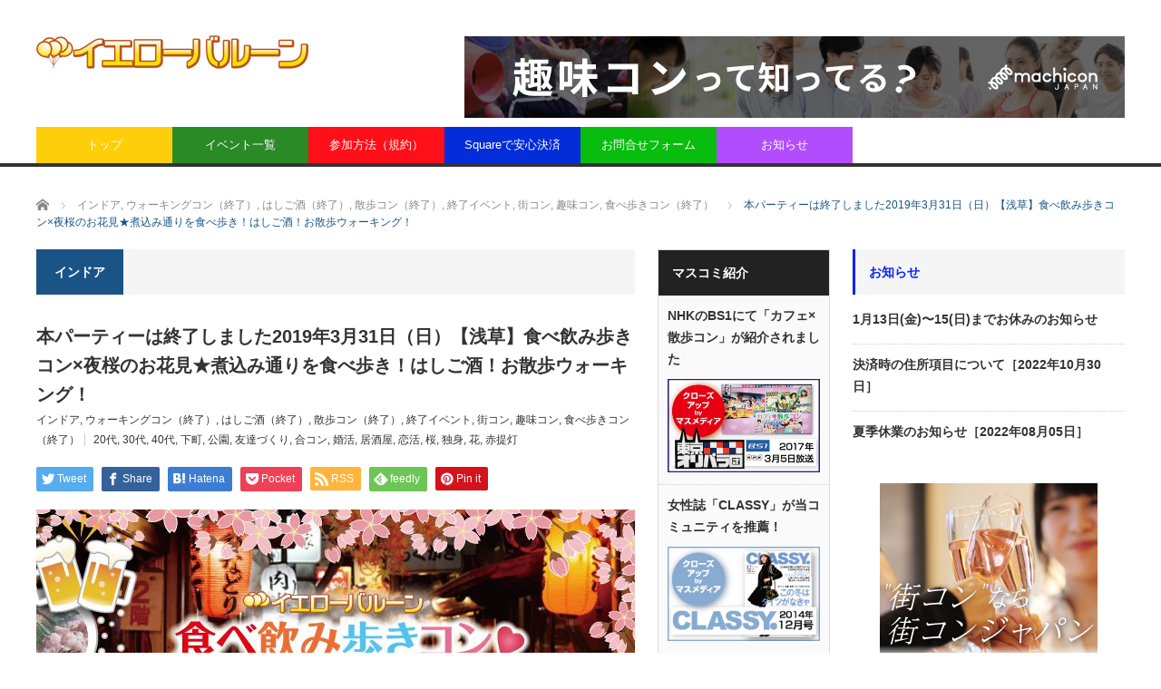

--- FILE ---
content_type: text/html; charset=UTF-8
request_url: https://www.yb77.net/2019-03-31-party-03/
body_size: 83197
content:
<!DOCTYPE html>
<html class="pc" lang="ja">
<head>
<meta charset="UTF-8">
<!--[if IE]><meta http-equiv="X-UA-Compatible" content="IE=edge,chrome=1"><![endif]-->
<meta name="viewport" content="width=device-width">
<title>2019年3月31日開催・婚活街コンウォーキングコン・3月31日（日）【浅草】食べ飲み歩きコン夜桜のお花見食べ歩きはしご酒お散歩 | イエローバルーン</title>
<meta name="description" content="2019年3月31日に開催される婚活街コンウォーキングコン3月31日（日）【浅草】食べ飲み歩きコン夜桜のお花見食べ歩きはしご酒お散歩の詳細です。">
<link rel="pingback" href="https://www.yb77.net/xmlrpc.php">
<meta name='robots' content='max-image-preview:large' />
<link rel="alternate" type="application/rss+xml" title="東京で婚活パーティー街コンを開催するイエローバルーン &raquo; フィード" href="https://www.yb77.net/feed/" />
<link rel="alternate" type="application/rss+xml" title="東京で婚活パーティー街コンを開催するイエローバルーン &raquo; コメントフィード" href="https://www.yb77.net/comments/feed/" />
<link rel="alternate" type="application/rss+xml" title="東京で婚活パーティー街コンを開催するイエローバルーン &raquo; 本パーティーは終了しました2019年3月31日（日）【浅草】食べ飲み歩きコン×夜桜のお花見★煮込み通りを食べ歩き！はしご酒！お散歩ウォーキング！ のコメントのフィード" href="https://www.yb77.net/2019-03-31-party-03/feed/" />
<link rel="alternate" title="oEmbed (JSON)" type="application/json+oembed" href="https://www.yb77.net/wp-json/oembed/1.0/embed?url=https%3A%2F%2Fwww.yb77.net%2F2019-03-31-party-03%2F" />
<link rel="alternate" title="oEmbed (XML)" type="text/xml+oembed" href="https://www.yb77.net/wp-json/oembed/1.0/embed?url=https%3A%2F%2Fwww.yb77.net%2F2019-03-31-party-03%2F&#038;format=xml" />
<style id='wp-img-auto-sizes-contain-inline-css' type='text/css'>
img:is([sizes=auto i],[sizes^="auto," i]){contain-intrinsic-size:3000px 1500px}
/*# sourceURL=wp-img-auto-sizes-contain-inline-css */
</style>
<link rel='stylesheet' id='style-css' href='https://www.yb77.net/wp-content/themes/core_tcd027/style.css?ver=4.0.9' type='text/css' media='screen' />
<style id='wp-emoji-styles-inline-css' type='text/css'>

	img.wp-smiley, img.emoji {
		display: inline !important;
		border: none !important;
		box-shadow: none !important;
		height: 1em !important;
		width: 1em !important;
		margin: 0 0.07em !important;
		vertical-align: -0.1em !important;
		background: none !important;
		padding: 0 !important;
	}
/*# sourceURL=wp-emoji-styles-inline-css */
</style>
<style id='wp-block-library-inline-css' type='text/css'>
:root{--wp-block-synced-color:#7a00df;--wp-block-synced-color--rgb:122,0,223;--wp-bound-block-color:var(--wp-block-synced-color);--wp-editor-canvas-background:#ddd;--wp-admin-theme-color:#007cba;--wp-admin-theme-color--rgb:0,124,186;--wp-admin-theme-color-darker-10:#006ba1;--wp-admin-theme-color-darker-10--rgb:0,107,160.5;--wp-admin-theme-color-darker-20:#005a87;--wp-admin-theme-color-darker-20--rgb:0,90,135;--wp-admin-border-width-focus:2px}@media (min-resolution:192dpi){:root{--wp-admin-border-width-focus:1.5px}}.wp-element-button{cursor:pointer}:root .has-very-light-gray-background-color{background-color:#eee}:root .has-very-dark-gray-background-color{background-color:#313131}:root .has-very-light-gray-color{color:#eee}:root .has-very-dark-gray-color{color:#313131}:root .has-vivid-green-cyan-to-vivid-cyan-blue-gradient-background{background:linear-gradient(135deg,#00d084,#0693e3)}:root .has-purple-crush-gradient-background{background:linear-gradient(135deg,#34e2e4,#4721fb 50%,#ab1dfe)}:root .has-hazy-dawn-gradient-background{background:linear-gradient(135deg,#faaca8,#dad0ec)}:root .has-subdued-olive-gradient-background{background:linear-gradient(135deg,#fafae1,#67a671)}:root .has-atomic-cream-gradient-background{background:linear-gradient(135deg,#fdd79a,#004a59)}:root .has-nightshade-gradient-background{background:linear-gradient(135deg,#330968,#31cdcf)}:root .has-midnight-gradient-background{background:linear-gradient(135deg,#020381,#2874fc)}:root{--wp--preset--font-size--normal:16px;--wp--preset--font-size--huge:42px}.has-regular-font-size{font-size:1em}.has-larger-font-size{font-size:2.625em}.has-normal-font-size{font-size:var(--wp--preset--font-size--normal)}.has-huge-font-size{font-size:var(--wp--preset--font-size--huge)}.has-text-align-center{text-align:center}.has-text-align-left{text-align:left}.has-text-align-right{text-align:right}.has-fit-text{white-space:nowrap!important}#end-resizable-editor-section{display:none}.aligncenter{clear:both}.items-justified-left{justify-content:flex-start}.items-justified-center{justify-content:center}.items-justified-right{justify-content:flex-end}.items-justified-space-between{justify-content:space-between}.screen-reader-text{border:0;clip-path:inset(50%);height:1px;margin:-1px;overflow:hidden;padding:0;position:absolute;width:1px;word-wrap:normal!important}.screen-reader-text:focus{background-color:#ddd;clip-path:none;color:#444;display:block;font-size:1em;height:auto;left:5px;line-height:normal;padding:15px 23px 14px;text-decoration:none;top:5px;width:auto;z-index:100000}html :where(.has-border-color){border-style:solid}html :where([style*=border-top-color]){border-top-style:solid}html :where([style*=border-right-color]){border-right-style:solid}html :where([style*=border-bottom-color]){border-bottom-style:solid}html :where([style*=border-left-color]){border-left-style:solid}html :where([style*=border-width]){border-style:solid}html :where([style*=border-top-width]){border-top-style:solid}html :where([style*=border-right-width]){border-right-style:solid}html :where([style*=border-bottom-width]){border-bottom-style:solid}html :where([style*=border-left-width]){border-left-style:solid}html :where(img[class*=wp-image-]){height:auto;max-width:100%}:where(figure){margin:0 0 1em}html :where(.is-position-sticky){--wp-admin--admin-bar--position-offset:var(--wp-admin--admin-bar--height,0px)}@media screen and (max-width:600px){html :where(.is-position-sticky){--wp-admin--admin-bar--position-offset:0px}}

/*# sourceURL=wp-block-library-inline-css */
</style><style id='global-styles-inline-css' type='text/css'>
:root{--wp--preset--aspect-ratio--square: 1;--wp--preset--aspect-ratio--4-3: 4/3;--wp--preset--aspect-ratio--3-4: 3/4;--wp--preset--aspect-ratio--3-2: 3/2;--wp--preset--aspect-ratio--2-3: 2/3;--wp--preset--aspect-ratio--16-9: 16/9;--wp--preset--aspect-ratio--9-16: 9/16;--wp--preset--color--black: #000000;--wp--preset--color--cyan-bluish-gray: #abb8c3;--wp--preset--color--white: #ffffff;--wp--preset--color--pale-pink: #f78da7;--wp--preset--color--vivid-red: #cf2e2e;--wp--preset--color--luminous-vivid-orange: #ff6900;--wp--preset--color--luminous-vivid-amber: #fcb900;--wp--preset--color--light-green-cyan: #7bdcb5;--wp--preset--color--vivid-green-cyan: #00d084;--wp--preset--color--pale-cyan-blue: #8ed1fc;--wp--preset--color--vivid-cyan-blue: #0693e3;--wp--preset--color--vivid-purple: #9b51e0;--wp--preset--gradient--vivid-cyan-blue-to-vivid-purple: linear-gradient(135deg,rgb(6,147,227) 0%,rgb(155,81,224) 100%);--wp--preset--gradient--light-green-cyan-to-vivid-green-cyan: linear-gradient(135deg,rgb(122,220,180) 0%,rgb(0,208,130) 100%);--wp--preset--gradient--luminous-vivid-amber-to-luminous-vivid-orange: linear-gradient(135deg,rgb(252,185,0) 0%,rgb(255,105,0) 100%);--wp--preset--gradient--luminous-vivid-orange-to-vivid-red: linear-gradient(135deg,rgb(255,105,0) 0%,rgb(207,46,46) 100%);--wp--preset--gradient--very-light-gray-to-cyan-bluish-gray: linear-gradient(135deg,rgb(238,238,238) 0%,rgb(169,184,195) 100%);--wp--preset--gradient--cool-to-warm-spectrum: linear-gradient(135deg,rgb(74,234,220) 0%,rgb(151,120,209) 20%,rgb(207,42,186) 40%,rgb(238,44,130) 60%,rgb(251,105,98) 80%,rgb(254,248,76) 100%);--wp--preset--gradient--blush-light-purple: linear-gradient(135deg,rgb(255,206,236) 0%,rgb(152,150,240) 100%);--wp--preset--gradient--blush-bordeaux: linear-gradient(135deg,rgb(254,205,165) 0%,rgb(254,45,45) 50%,rgb(107,0,62) 100%);--wp--preset--gradient--luminous-dusk: linear-gradient(135deg,rgb(255,203,112) 0%,rgb(199,81,192) 50%,rgb(65,88,208) 100%);--wp--preset--gradient--pale-ocean: linear-gradient(135deg,rgb(255,245,203) 0%,rgb(182,227,212) 50%,rgb(51,167,181) 100%);--wp--preset--gradient--electric-grass: linear-gradient(135deg,rgb(202,248,128) 0%,rgb(113,206,126) 100%);--wp--preset--gradient--midnight: linear-gradient(135deg,rgb(2,3,129) 0%,rgb(40,116,252) 100%);--wp--preset--font-size--small: 13px;--wp--preset--font-size--medium: 20px;--wp--preset--font-size--large: 36px;--wp--preset--font-size--x-large: 42px;--wp--preset--spacing--20: 0.44rem;--wp--preset--spacing--30: 0.67rem;--wp--preset--spacing--40: 1rem;--wp--preset--spacing--50: 1.5rem;--wp--preset--spacing--60: 2.25rem;--wp--preset--spacing--70: 3.38rem;--wp--preset--spacing--80: 5.06rem;--wp--preset--shadow--natural: 6px 6px 9px rgba(0, 0, 0, 0.2);--wp--preset--shadow--deep: 12px 12px 50px rgba(0, 0, 0, 0.4);--wp--preset--shadow--sharp: 6px 6px 0px rgba(0, 0, 0, 0.2);--wp--preset--shadow--outlined: 6px 6px 0px -3px rgb(255, 255, 255), 6px 6px rgb(0, 0, 0);--wp--preset--shadow--crisp: 6px 6px 0px rgb(0, 0, 0);}:where(.is-layout-flex){gap: 0.5em;}:where(.is-layout-grid){gap: 0.5em;}body .is-layout-flex{display: flex;}.is-layout-flex{flex-wrap: wrap;align-items: center;}.is-layout-flex > :is(*, div){margin: 0;}body .is-layout-grid{display: grid;}.is-layout-grid > :is(*, div){margin: 0;}:where(.wp-block-columns.is-layout-flex){gap: 2em;}:where(.wp-block-columns.is-layout-grid){gap: 2em;}:where(.wp-block-post-template.is-layout-flex){gap: 1.25em;}:where(.wp-block-post-template.is-layout-grid){gap: 1.25em;}.has-black-color{color: var(--wp--preset--color--black) !important;}.has-cyan-bluish-gray-color{color: var(--wp--preset--color--cyan-bluish-gray) !important;}.has-white-color{color: var(--wp--preset--color--white) !important;}.has-pale-pink-color{color: var(--wp--preset--color--pale-pink) !important;}.has-vivid-red-color{color: var(--wp--preset--color--vivid-red) !important;}.has-luminous-vivid-orange-color{color: var(--wp--preset--color--luminous-vivid-orange) !important;}.has-luminous-vivid-amber-color{color: var(--wp--preset--color--luminous-vivid-amber) !important;}.has-light-green-cyan-color{color: var(--wp--preset--color--light-green-cyan) !important;}.has-vivid-green-cyan-color{color: var(--wp--preset--color--vivid-green-cyan) !important;}.has-pale-cyan-blue-color{color: var(--wp--preset--color--pale-cyan-blue) !important;}.has-vivid-cyan-blue-color{color: var(--wp--preset--color--vivid-cyan-blue) !important;}.has-vivid-purple-color{color: var(--wp--preset--color--vivid-purple) !important;}.has-black-background-color{background-color: var(--wp--preset--color--black) !important;}.has-cyan-bluish-gray-background-color{background-color: var(--wp--preset--color--cyan-bluish-gray) !important;}.has-white-background-color{background-color: var(--wp--preset--color--white) !important;}.has-pale-pink-background-color{background-color: var(--wp--preset--color--pale-pink) !important;}.has-vivid-red-background-color{background-color: var(--wp--preset--color--vivid-red) !important;}.has-luminous-vivid-orange-background-color{background-color: var(--wp--preset--color--luminous-vivid-orange) !important;}.has-luminous-vivid-amber-background-color{background-color: var(--wp--preset--color--luminous-vivid-amber) !important;}.has-light-green-cyan-background-color{background-color: var(--wp--preset--color--light-green-cyan) !important;}.has-vivid-green-cyan-background-color{background-color: var(--wp--preset--color--vivid-green-cyan) !important;}.has-pale-cyan-blue-background-color{background-color: var(--wp--preset--color--pale-cyan-blue) !important;}.has-vivid-cyan-blue-background-color{background-color: var(--wp--preset--color--vivid-cyan-blue) !important;}.has-vivid-purple-background-color{background-color: var(--wp--preset--color--vivid-purple) !important;}.has-black-border-color{border-color: var(--wp--preset--color--black) !important;}.has-cyan-bluish-gray-border-color{border-color: var(--wp--preset--color--cyan-bluish-gray) !important;}.has-white-border-color{border-color: var(--wp--preset--color--white) !important;}.has-pale-pink-border-color{border-color: var(--wp--preset--color--pale-pink) !important;}.has-vivid-red-border-color{border-color: var(--wp--preset--color--vivid-red) !important;}.has-luminous-vivid-orange-border-color{border-color: var(--wp--preset--color--luminous-vivid-orange) !important;}.has-luminous-vivid-amber-border-color{border-color: var(--wp--preset--color--luminous-vivid-amber) !important;}.has-light-green-cyan-border-color{border-color: var(--wp--preset--color--light-green-cyan) !important;}.has-vivid-green-cyan-border-color{border-color: var(--wp--preset--color--vivid-green-cyan) !important;}.has-pale-cyan-blue-border-color{border-color: var(--wp--preset--color--pale-cyan-blue) !important;}.has-vivid-cyan-blue-border-color{border-color: var(--wp--preset--color--vivid-cyan-blue) !important;}.has-vivid-purple-border-color{border-color: var(--wp--preset--color--vivid-purple) !important;}.has-vivid-cyan-blue-to-vivid-purple-gradient-background{background: var(--wp--preset--gradient--vivid-cyan-blue-to-vivid-purple) !important;}.has-light-green-cyan-to-vivid-green-cyan-gradient-background{background: var(--wp--preset--gradient--light-green-cyan-to-vivid-green-cyan) !important;}.has-luminous-vivid-amber-to-luminous-vivid-orange-gradient-background{background: var(--wp--preset--gradient--luminous-vivid-amber-to-luminous-vivid-orange) !important;}.has-luminous-vivid-orange-to-vivid-red-gradient-background{background: var(--wp--preset--gradient--luminous-vivid-orange-to-vivid-red) !important;}.has-very-light-gray-to-cyan-bluish-gray-gradient-background{background: var(--wp--preset--gradient--very-light-gray-to-cyan-bluish-gray) !important;}.has-cool-to-warm-spectrum-gradient-background{background: var(--wp--preset--gradient--cool-to-warm-spectrum) !important;}.has-blush-light-purple-gradient-background{background: var(--wp--preset--gradient--blush-light-purple) !important;}.has-blush-bordeaux-gradient-background{background: var(--wp--preset--gradient--blush-bordeaux) !important;}.has-luminous-dusk-gradient-background{background: var(--wp--preset--gradient--luminous-dusk) !important;}.has-pale-ocean-gradient-background{background: var(--wp--preset--gradient--pale-ocean) !important;}.has-electric-grass-gradient-background{background: var(--wp--preset--gradient--electric-grass) !important;}.has-midnight-gradient-background{background: var(--wp--preset--gradient--midnight) !important;}.has-small-font-size{font-size: var(--wp--preset--font-size--small) !important;}.has-medium-font-size{font-size: var(--wp--preset--font-size--medium) !important;}.has-large-font-size{font-size: var(--wp--preset--font-size--large) !important;}.has-x-large-font-size{font-size: var(--wp--preset--font-size--x-large) !important;}
/*# sourceURL=global-styles-inline-css */
</style>

<style id='classic-theme-styles-inline-css' type='text/css'>
/*! This file is auto-generated */
.wp-block-button__link{color:#fff;background-color:#32373c;border-radius:9999px;box-shadow:none;text-decoration:none;padding:calc(.667em + 2px) calc(1.333em + 2px);font-size:1.125em}.wp-block-file__button{background:#32373c;color:#fff;text-decoration:none}
/*# sourceURL=/wp-includes/css/classic-themes.min.css */
</style>
<link rel='stylesheet' id='contact-form-7-css' href='https://www.yb77.net/wp-content/plugins/contact-form-7/includes/css/styles.css?ver=6.1.4' type='text/css' media='all' />
<script type="text/javascript" src="https://www.yb77.net/wp-includes/js/jquery/jquery.min.js?ver=3.7.1" id="jquery-core-js"></script>
<script type="text/javascript" src="https://www.yb77.net/wp-includes/js/jquery/jquery-migrate.min.js?ver=3.4.1" id="jquery-migrate-js"></script>
<link rel="https://api.w.org/" href="https://www.yb77.net/wp-json/" /><link rel="alternate" title="JSON" type="application/json" href="https://www.yb77.net/wp-json/wp/v2/posts/6246" /><link rel="canonical" href="https://www.yb77.net/2019-03-31-party-03/" />
<link rel='shortlink' href='https://www.yb77.net/?p=6246' />

<script src="https://www.yb77.net/wp-content/themes/core_tcd027/js/modernizr.js?ver=4.0.9"></script>
<script src="https://www.yb77.net/wp-content/themes/core_tcd027/js/jscript.js?ver=4.0.9"></script>
<script src="https://www.yb77.net/wp-content/themes/core_tcd027/js/comment.js?ver=4.0.9"></script>

<link rel="stylesheet" media="screen and (max-width:771px)" href="https://www.yb77.net/wp-content/themes/core_tcd027/responsive.css?ver=4.0.9">
<link rel="stylesheet" media="screen and (max-width:771px)" href="https://www.yb77.net/wp-content/themes/core_tcd027/footer-bar/footer-bar.css?ver=4.0.9">

<link rel="stylesheet" href="https://www.yb77.net/wp-content/themes/core_tcd027/japanese.css?ver=4.0.9">

<!--[if lt IE 9]>
<script src="https://www.yb77.net/wp-content/themes/core_tcd027/js/html5.js?ver=4.0.9"></script>
<![endif]-->

<style type="text/css">

body { font-size:14px; }

#logo { top:39px; left:0px; }

a:hover, #header_button li a:hover, #header_button li a.active, #header_menu li a:hover, #copyright_area a:hover, #bread_crumb .last, .styled_post_list1 li a:hover, .post_meta a:hover, .side_headline, #index_featured_post_list2 .headline
 { color:#1A5487; }

.design_date, #load_post a:hover, #header_category_list, #header_tag_list, #header_button li#category_button a:before, #header_button li#recommend_button a:before, #header_button li#tag_button a:before, #header_button li#misc_button a:before, #header_recommend_list a:before, #header_misc_list a:before,
 .pc #global_menu ul a, #post_list_tab li a:hover, #return_top a:hover, #wp-calendar td a:hover, #wp-calendar #prev a:hover, #wp-calendar #next a:hover, .widget_search #search-btn input:hover, .widget_search #searchsubmit:hover,
  #related_post .image:hover img, #submit_comment:hover, #post_pagination a:hover, #post_pagination p, .tcdw_category_list_widget a:hover, a.menu_button:hover, .author_profile .author_social_link li.author_link a:hover, .archive_headline span, .author_info_link:hover
   { background-color:#1A5487; }

.side_headline, #index_featured_post_list2 .headline, #comment_textarea textarea:focus, #guest_info input:focus, .single_headline, #related_post .image:hover img, .post_list .image:hover img, .styled_post_list1 .image:hover img
 { border-color:#1A5487; }

.pc #global_menu ul a:hover
   { background-color:#1FA6E0; }

.mobile #global_menu a:hover
   { background-color:#1A5487 !important; }

#index_featured_post_list2 .headline
   { border-color:#E05F14; color:#E05F14; }


#styled_post_list3_widget-2 .side_headline { color:#0D8F09; border-color:#0D8F09; }
#category_post_widget-2 .side_headline { color:#FF7F0F; border-color:#FF7F0F; }
#ranking_list_widget-2 .side_headline { color:#FF2441; border-color:#FF2441; }
#category_post_widget-3 .side_headline { color:#FF970F; border-color:#FF970F; }
#ranking_list_widget-3 .side_headline { color:#FF2441; border-color:#FF2441; }
#styled_post_list3_widget-5 .side_headline { color:#0D8F09; border-color:#0D8F09; }
#ranking_list_widget-5 .side_headline { color:#FF2441; border-color:#FF2441; }
#ranking_list_widget-4 .side_headline { color:#FF2441; border-color:#FF2441; }
#category_post_widget-4 .side_headline { color:#FF7F0F; border-color:#FF7F0F; }
#category_post_widget-5 .side_headline { color:#FF970F; border-color:#FF970F; }
#styled_post_list3_widget-3 .side_headline { color:#0D8F09; border-color:#0D8F09; }
#styled_post_list3_widget-4 .side_headline { color:#0D8F09; border-color:#0D8F09; }
#ranking_list_widget-6 .side_headline { color:#FF2441; border-color:#FF2441; }
#category_post_widget-6 .side_headline { color:#FF970F; border-color:#FF970F; }
#category_post_widget-7 .side_headline { color:#FF970F; border-color:#FF970F; }
#styled_post_list3_widget-7 .side_headline { color:#0D8F09; border-color:#0D8F09; }
#styled_post_list3_widget-6 .side_headline { color:#0D8F09; border-color:#0D8F09; }
#styled_post_list3_widget-9 .side_headline { color:#0D8F09; border-color:#0D8F09; }
#category_post_widget-8 .side_headline { color:#FF7F0F; border-color:#FF7F0F; }
#styled_post_list3_widget-10 .side_headline { color:#0D8F09; border-color:#0D8F09; }
#category_post_widget-9 .side_headline { color:#FF7F0F; border-color:#FF7F0F; }
#tcdw_category_list_widget-2 .side_headline { color:#0F9FFF; border-color:#0F9FFF; }
#tcdw_category_list_widget-3 .side_headline { color:#0F9FFF; border-color:#0F9FFF; }
#styled_post_list2_widget-5 .side_headline { color:#FFBAF8; border-color:#FFBAF8; }
#styled_post_list2_widget-2 .side_headline { color:#FFBAF8; border-color:#FFBAF8; }
#styled_post_list2_widget-3 .side_headline { color:#FFBAF8; border-color:#FFBAF8; }
#styled_post_list2_widget-4 .side_headline { color:#FFBAF8; border-color:#FFBAF8; }
#styled_post_list2_widget-6 .side_headline { color:#FFBAF8; border-color:#FFBAF8; }
#styled_post_list2_widget-7 .side_headline { color:#FFBAF8; border-color:#FFBAF8; }
#styled_post_list2_widget-8 .side_headline { color:#FFBAF8; border-color:#FFBAF8; }
#styled_post_list2_widget-9 .side_headline { color:#FFBAF8; border-color:#FFBAF8; }
#category_post_widget-10 .side_headline { color:#965144; border-color:#965144; }
#category_post_widget-11 .side_headline { color:#965144; border-color:#965144; }
#category_post_widget-12 .side_headline { color:#965144; border-color:#965144; }
#category_post_widget-13 .side_headline { color:#965144; border-color:#965144; }
#category_post_widget-15 .side_headline { color:#965144; border-color:#965144; }
#category_post_widget-16 .side_headline { color:#965144; border-color:#965144; }
#category_post_widget-17 .side_headline { color:#965144; border-color:#965144; }
#styled_post_list3_widget-11 .side_headline { color:#A82BCF; border-color:#A82BCF; }
#styled_post_list3_widget-12 .side_headline { color:#A82BCF; border-color:#A82BCF; }
#styled_post_list3_widget-13 .side_headline { color:#A82BCF; border-color:#A82BCF; }
#styled_post_list3_widget-14 .side_headline { color:#A82BCF; border-color:#A82BCF; }
#styled_post_list3_widget-15 .side_headline { color:#A82BCF; border-color:#A82BCF; }
#styled_post_list3_widget-16 .side_headline { color:#A82BCF; border-color:#A82BCF; }
#styled_post_list3_widget-17 .side_headline { color:#A82BCF; border-color:#A82BCF; }
#styled_post_list3_widget-18 .side_headline { color:#A82BCF; border-color:#A82BCF; }
#category_post_widget-18 .side_headline { color:#0820FF; border-color:#0820FF; }
#category_post_widget-19 .side_headline { color:#0820FF; border-color:#0820FF; }
#category_post_widget-20 .side_headline { color:#0820FF; border-color:#0820FF; }
#category_post_widget-21 .side_headline { color:#0820FF; border-color:#0820FF; }
#category_post_widget-22 .side_headline { color:#0820FF; border-color:#0820FF; }
#category_post_widget-23 .side_headline { color:#0820FF; border-color:#0820FF; }
#category_post_widget-24 .side_headline { color:#0820FF; border-color:#0820FF; }
#category_post_widget-25 .side_headline { color:#0820FF; border-color:#0820FF; }
#nav_menu-5 .side_headline { color:#FF250D; border-color:#FF250D; }
#nav_menu-3 .side_headline { color:#FF250D; border-color:#FF250D; }
#nav_menu-4 .side_headline { color:#FF250D; border-color:#FF250D; }
#nav_menu-2 .side_headline { color:#FF250D; border-color:#FF250D; }
#category_post_widget-26 .side_headline { color:#FF0FB7; border-color:#FF0FB7; }
#category_post_widget-27 .side_headline { color:#FF0FB7; border-color:#FF0FB7; }
#category_post_widget-28 .side_headline { color:#FF0FB7; border-color:#FF0FB7; }
#category_post_widget-29 .side_headline { color:#FF0FB7; border-color:#FF0FB7; }
#category_post_widget-30 .side_headline { color:#FF0FB7; border-color:#FF0FB7; }
#category_post_widget-31 .side_headline { color:#FF0FB7; border-color:#FF0FB7; }
#category_post_widget-32 .side_headline { color:#FF0FB7; border-color:#FF0FB7; }
#category_post_widget-33 .side_headline { color:#FF0FB7; border-color:#FF0FB7; }
#nav_menu-6 .side_headline { color:#FF24A0; border-color:#FF24A0; }
#nav_menu-7 .side_headline { color:#FF24A0; border-color:#FF24A0; }
#nav_menu-8 .side_headline { color:#FF24A0; border-color:#FF24A0; }
#nav_menu-9 .side_headline { color:#FF24A0; border-color:#FF24A0; }
#styled_post_list2_widget-10 .side_headline { color:#FFBAF8; border-color:#FFBAF8; }
#styled_post_list2_widget-11 .side_headline { color:#FFBAF8; border-color:#FFBAF8; }
#styled_post_list2_widget-12 .side_headline { color:#FFBAF8; border-color:#FFBAF8; }
#styled_post_list2_widget-13 .side_headline { color:#FFBAF8; border-color:#FFBAF8; }
#global_menu #menu-item-293 a { background-color:#21B534; }
#global_menu #menu-item-293 a:hover { background-color:#FF4FF9; }
#global_menu #menu-item-294 a { background-color:#F51505; }
#global_menu #menu-item-294 a:hover { background-color:#FF36EB; }
#global_menu #menu-item-291 a { background-color:#08ADFF; }
#global_menu #menu-item-291 a:hover { background-color:#FF66FF; }
#global_menu #menu-item-290 a { background-color:#ED3BB2; }
#global_menu #menu-item-290 a:hover { background-color:#FF66FF; }
#global_menu #menu-item-4549 a { background-color:#FF05BC; }
#global_menu #menu-item-4549 a:hover { background-color:#FF66FF; }
#global_menu #menu-item-295 a { background-color:#FFCE0A; }
#global_menu #menu-item-295 a:hover { background-color:#FF66FF; }
#global_menu #menu-item-633 a { background-color:#298A26; }
#global_menu #menu-item-633 a:hover { background-color:#FF66FF; }
#global_menu #menu-item-292 a { background-color:#FF0F17; }
#global_menu #menu-item-292 a:hover { background-color:#FF66FF; }
#global_menu #menu-item-585 a { background-color:#022DD9; }
#global_menu #menu-item-585 a:hover { background-color:#FF66FF; }
#global_menu #menu-item-289 a { background-color:#08BD0E; }
#global_menu #menu-item-289 a:hover { background-color:#FF66FF; }
#global_menu #menu-item-3352 a { background-color:#B24DFF; }
#global_menu #menu-item-3352 a:hover { background-color:#FF66FF; }



</style>




<style type="text/css"></style></head>
<body class="wp-singular post-template-default single single-post postid-6246 single-format-standard wp-theme-core_tcd027 category-23">

 <div id="header">
  <div id="header_inner">

   <!-- logo -->
      <div id='logo_image'>
<h1 id="logo"><a href=" https://www.yb77.net/" title="東京で婚活パーティー街コンを開催するイエローバルーン" data-label="東京で婚活パーティー街コンを開催するイエローバルーン"><img src="https://www.yb77.net/wp-content/uploads/tcd-w/logo.png?1768927273" alt="東京で婚活パーティー街コンを開催するイエローバルーン" title="東京で婚活パーティー街コンを開催するイエローバルーン" /></a></h1>
</div>
   
   <!-- global menu -->
      <a href="#" class="menu_button"></a>
   <div id="global_menu" class="clearfix">
    <ul id="menu-header-menu" class="menu"><li id="menu-item-295" class="menu-item menu-item-type-custom menu-item-object-custom menu-item-home menu-item-295"><a href="https://www.yb77.net/" title="トップページ">トップ</a></li>
<li id="menu-item-633" class="menu-item menu-item-type-taxonomy menu-item-object-category menu-item-633 menu-category-3"><a href="https://www.yb77.net/category/event/">イベント一覧</a></li>
<li id="menu-item-292" class="menu-item menu-item-type-post_type menu-item-object-page menu-item-292"><a href="https://www.yb77.net/join/">参加方法（規約）</a></li>
<li id="menu-item-585" class="menu-item menu-item-type-post_type menu-item-object-page menu-item-585"><a href="https://www.yb77.net/prepayment/">Squareで安心決済</a></li>
<li id="menu-item-289" class="menu-item menu-item-type-post_type menu-item-object-page menu-item-289"><a href="https://www.yb77.net/inquiry/">お問合せフォーム</a></li>
<li id="menu-item-3352" class="menu-item menu-item-type-taxonomy menu-item-object-category menu-item-3352 menu-category-95"><a href="https://www.yb77.net/category/information/">お知らせ</a></li>
</ul>   </div>
   
   <!-- banner1 -->
         <div id="header_banner_area">
         <a href="https://machicon.jp/interests/?utm_source=yb77&amp;utm_medium=alliance&amp;utm_cam paign=yb77" target="_blank"><img src="https://www.yb77.net/wp-content/uploads/tcd-w/mj-banner_728-90.png" alt="" title="" /></a>
       </div>
      
  </div><!-- END #header_inner -->
 </div><!-- END #header -->

 <!-- bread crumb -->
  <ul id="bread_crumb" class="clearfix" itemscope itemtype="http://schema.org/BreadcrumbList">
 <li itemprop="itemListElement" itemscope itemtype="http://schema.org/ListItem" class="home"><a itemprop="item" href="https://www.yb77.net/"><span itemprop="name">ホーム</span></a><meta itemprop="position" content="1" /></li>

 <li itemprop="itemListElement" itemscope itemtype="http://schema.org/ListItem">
    <a itemprop="item" href="https://www.yb77.net/category/indoor/"><span itemprop="name">インドア</span>,</a>
      <a itemprop="item" href="https://www.yb77.net/category/end-walking-kon/"><span itemprop="name">ウォーキングコン（終了）</span>,</a>
      <a itemprop="item" href="https://www.yb77.net/category/end-bar-hopping/"><span itemprop="name">はしご酒（終了）</span>,</a>
      <a itemprop="item" href="https://www.yb77.net/category/end-walking/"><span itemprop="name">散歩コン（終了）</span>,</a>
      <a itemprop="item" href="https://www.yb77.net/category/end-event/"><span itemprop="name">終了イベント</span>,</a>
      <a itemprop="item" href="https://www.yb77.net/category/machicon/"><span itemprop="name">街コン</span>,</a>
      <a itemprop="item" href="https://www.yb77.net/category/hobby-kon/"><span itemprop="name">趣味コン</span>,</a>
      <a itemprop="item" href="https://www.yb77.net/category/end-walking-eat/"><span itemprop="name">食べ歩きコン（終了）</span></a>
     <meta itemprop="position" content="2" /></li>
 <li itemprop="itemListElement" itemscope itemtype="http://schema.org/ListItem" class="last"><span itemprop="name">本パーティーは終了しました2019年3月31日（日）【浅草】食べ飲み歩きコン×夜桜のお花見★煮込み通りを食べ歩き！はしご酒！お散歩ウォーキング！</span><meta itemprop="position" content="3" /></li>

</ul>
 
 <div id="contents" class="clearfix">
<div id="main_col">

 
  <h3 class="archive_headline" id="single_archive_headline"><span>インドア</span></h3>
 
 <h2 class="post_title">本パーティーは終了しました2019年3月31日（日）【浅草】食べ飲み歩きコン×夜桜のお花見★煮込み通りを食べ歩き！はしご酒！お散歩ウォーキング！</h2>

 <ul class="post_meta clearfix">
    <li class="post_category"><a href="https://www.yb77.net/category/indoor/" rel="category tag">インドア</a>, <a href="https://www.yb77.net/category/end-walking-kon/" rel="category tag">ウォーキングコン（終了）</a>, <a href="https://www.yb77.net/category/end-bar-hopping/" rel="category tag">はしご酒（終了）</a>, <a href="https://www.yb77.net/category/end-walking/" rel="category tag">散歩コン（終了）</a>, <a href="https://www.yb77.net/category/end-event/" rel="category tag">終了イベント</a>, <a href="https://www.yb77.net/category/machicon/" rel="category tag">街コン</a>, <a href="https://www.yb77.net/category/hobby-kon/" rel="category tag">趣味コン</a>, <a href="https://www.yb77.net/category/end-walking-eat/" rel="category tag">食べ歩きコン（終了）</a></li>  <li class="post_tag"><a href="https://www.yb77.net/tag/20s/" rel="tag">20代</a>, <a href="https://www.yb77.net/tag/30s/" rel="tag">30代</a>, <a href="https://www.yb77.net/tag/40s/" rel="tag">40代</a>, <a href="https://www.yb77.net/tag/historical-city/" rel="tag">下町</a>, <a href="https://www.yb77.net/tag/park/" rel="tag">公園</a>, <a href="https://www.yb77.net/tag/friends/" rel="tag">友達づくり</a>, <a href="https://www.yb77.net/tag/singles-party/" rel="tag">合コン</a>, <a href="https://www.yb77.net/tag/marriage/" rel="tag">婚活</a>, <a href="https://www.yb77.net/tag/pub/" rel="tag">居酒屋</a>, <a href="https://www.yb77.net/tag/love/" rel="tag">恋活</a>, <a href="https://www.yb77.net/tag/cherry-blossoms/" rel="tag">桜</a>, <a href="https://www.yb77.net/tag/single/" rel="tag">独身</a>, <a href="https://www.yb77.net/tag/flower/" rel="tag">花</a>, <a href="https://www.yb77.net/tag/red-lantern/" rel="tag">赤提灯</a></li>     </ul>

  <!-- sns button top -->
    
<!--Type1-->

<div id="share_top1">

 

<div class="sns">
<ul class="type1 clearfix">
<!--Twitterボタン-->
<li class="twitter">
<a href="http://twitter.com/share?text=%E6%9C%AC%E3%83%91%E3%83%BC%E3%83%86%E3%82%A3%E3%83%BC%E3%81%AF%E7%B5%82%E4%BA%86%E3%81%97%E3%81%BE%E3%81%97%E3%81%9F2019%E5%B9%B43%E6%9C%8831%E6%97%A5%EF%BC%88%E6%97%A5%EF%BC%89%E3%80%90%E6%B5%85%E8%8D%89%E3%80%91%E9%A3%9F%E3%81%B9%E9%A3%B2%E3%81%BF%E6%AD%A9%E3%81%8D%E3%82%B3%E3%83%B3%C3%97%E5%A4%9C%E6%A1%9C%E3%81%AE%E3%81%8A%E8%8A%B1%E8%A6%8B%E2%98%85%E7%85%AE%E8%BE%BC%E3%81%BF%E9%80%9A%E3%82%8A%E3%82%92%E9%A3%9F%E3%81%B9%E6%AD%A9%E3%81%8D%EF%BC%81%E3%81%AF%E3%81%97%E3%81%94%E9%85%92%EF%BC%81%E3%81%8A%E6%95%A3%E6%AD%A9%E3%82%A6%E3%82%A9%E3%83%BC%E3%82%AD%E3%83%B3%E3%82%B0%EF%BC%81&url=https%3A%2F%2Fwww.yb77.net%2F2019-03-31-party-03%2F&via=&tw_p=tweetbutton&related=" onclick="javascript:window.open(this.href, '', 'menubar=no,toolbar=no,resizable=yes,scrollbars=yes,height=400,width=600');return false;"><i class="icon-twitter"></i><span class="ttl">Tweet</span><span class="share-count"></span></a></li>

<!--Facebookボタン-->
<li class="facebook">
<a href="//www.facebook.com/sharer/sharer.php?u=https://www.yb77.net/2019-03-31-party-03/&amp;t=%E6%9C%AC%E3%83%91%E3%83%BC%E3%83%86%E3%82%A3%E3%83%BC%E3%81%AF%E7%B5%82%E4%BA%86%E3%81%97%E3%81%BE%E3%81%97%E3%81%9F2019%E5%B9%B43%E6%9C%8831%E6%97%A5%EF%BC%88%E6%97%A5%EF%BC%89%E3%80%90%E6%B5%85%E8%8D%89%E3%80%91%E9%A3%9F%E3%81%B9%E9%A3%B2%E3%81%BF%E6%AD%A9%E3%81%8D%E3%82%B3%E3%83%B3%C3%97%E5%A4%9C%E6%A1%9C%E3%81%AE%E3%81%8A%E8%8A%B1%E8%A6%8B%E2%98%85%E7%85%AE%E8%BE%BC%E3%81%BF%E9%80%9A%E3%82%8A%E3%82%92%E9%A3%9F%E3%81%B9%E6%AD%A9%E3%81%8D%EF%BC%81%E3%81%AF%E3%81%97%E3%81%94%E9%85%92%EF%BC%81%E3%81%8A%E6%95%A3%E6%AD%A9%E3%82%A6%E3%82%A9%E3%83%BC%E3%82%AD%E3%83%B3%E3%82%B0%EF%BC%81" class="facebook-btn-icon-link" target="blank" rel="nofollow"><i class="icon-facebook"></i><span class="ttl">Share</span><span class="share-count"></span></a></li>


<!--Hatebuボタン-->
<li class="hatebu">
<a href="http://b.hatena.ne.jp/add?mode=confirm&url=https%3A%2F%2Fwww.yb77.net%2F2019-03-31-party-03%2F" onclick="javascript:window.open(this.href, '', 'menubar=no,toolbar=no,resizable=yes,scrollbars=yes,height=400,width=510');return false;" ><i class="icon-hatebu"></i><span class="ttl">Hatena</span><span class="share-count"></span></a></li>

<!--Pocketボタン-->
<li class="pocket">
<a href="http://getpocket.com/edit?url=https%3A%2F%2Fwww.yb77.net%2F2019-03-31-party-03%2F&title=%E6%9C%AC%E3%83%91%E3%83%BC%E3%83%86%E3%82%A3%E3%83%BC%E3%81%AF%E7%B5%82%E4%BA%86%E3%81%97%E3%81%BE%E3%81%97%E3%81%9F2019%E5%B9%B43%E6%9C%8831%E6%97%A5%EF%BC%88%E6%97%A5%EF%BC%89%E3%80%90%E6%B5%85%E8%8D%89%E3%80%91%E9%A3%9F%E3%81%B9%E9%A3%B2%E3%81%BF%E6%AD%A9%E3%81%8D%E3%82%B3%E3%83%B3%C3%97%E5%A4%9C%E6%A1%9C%E3%81%AE%E3%81%8A%E8%8A%B1%E8%A6%8B%E2%98%85%E7%85%AE%E8%BE%BC%E3%81%BF%E9%80%9A%E3%82%8A%E3%82%92%E9%A3%9F%E3%81%B9%E6%AD%A9%E3%81%8D%EF%BC%81%E3%81%AF%E3%81%97%E3%81%94%E9%85%92%EF%BC%81%E3%81%8A%E6%95%A3%E6%AD%A9%E3%82%A6%E3%82%A9%E3%83%BC%E3%82%AD%E3%83%B3%E3%82%B0%EF%BC%81" target="blank"><i class="icon-pocket"></i><span class="ttl">Pocket</span><span class="share-count"></span></a></li>

<!--RSSボタン-->
<li class="rss">
<a href="https://www.yb77.net/feed/" target="blank"><i class="icon-rss"></i><span class="ttl">RSS</span></a></li>

<!--Feedlyボタン-->
<li class="feedly">
<a href="http://feedly.com/index.html#subscription%2Ffeed%2Fhttps://www.yb77.net/feed/" target="blank"><i class="icon-feedly"></i><span class="ttl">feedly</span><span class="share-count"></span></a></li>

<!--Pinterestボタン-->
<li class="pinterest">
<a rel="nofollow" target="_blank" href="https://www.pinterest.com/pin/create/button/?url=https%3A%2F%2Fwww.yb77.net%2F2019-03-31-party-03%2F&media=https://www.yb77.net/wp-content/uploads/2019/03/yb-tabenomiaruki-con-sakura.jpg&description=%E6%9C%AC%E3%83%91%E3%83%BC%E3%83%86%E3%82%A3%E3%83%BC%E3%81%AF%E7%B5%82%E4%BA%86%E3%81%97%E3%81%BE%E3%81%97%E3%81%9F2019%E5%B9%B43%E6%9C%8831%E6%97%A5%EF%BC%88%E6%97%A5%EF%BC%89%E3%80%90%E6%B5%85%E8%8D%89%E3%80%91%E9%A3%9F%E3%81%B9%E9%A3%B2%E3%81%BF%E6%AD%A9%E3%81%8D%E3%82%B3%E3%83%B3%C3%97%E5%A4%9C%E6%A1%9C%E3%81%AE%E3%81%8A%E8%8A%B1%E8%A6%8B%E2%98%85%E7%85%AE%E8%BE%BC%E3%81%BF%E9%80%9A%E3%82%8A%E3%82%92%E9%A3%9F%E3%81%B9%E6%AD%A9%E3%81%8D%EF%BC%81%E3%81%AF%E3%81%97%E3%81%94%E9%85%92%EF%BC%81%E3%81%8A%E6%95%A3%E6%AD%A9%E3%82%A6%E3%82%A9%E3%83%BC%E3%82%AD%E3%83%B3%E3%82%B0%EF%BC%81"><i class="icon-pinterest"></i><span class="ttl">Pin&nbsp;it</span></a></li>

</ul>
</div>

</div>


<!--Type2-->

<!--Type3-->

<!--Type4-->

<!--Type5-->
    <!-- /sns button top -->

    
 <div class="post_image"><img width="660" height="308" src="https://www.yb77.net/wp-content/uploads/2019/03/yb-tabenomiaruki-con-sakura-660x308.jpg" class="attachment-size2 size-size2 wp-post-image" alt="食べ飲み歩きコン浅草食べ歩きはしご酒夜桜のお花見お散歩ウォーキング" decoding="async" fetchpriority="high" /></div>
 <div class="post_content clearfix">
  <p><img decoding="async" class="alignnone size-full wp-image-546" src="https://www.yb77.net/wp-content/uploads/2017/02/midashi-back-e.png" alt="見出しバックe" width="665" height="64" srcset="https://www.yb77.net/wp-content/uploads/2017/02/midashi-back-e.png 665w, https://www.yb77.net/wp-content/uploads/2017/02/midashi-back-e-300x28.png 300w, https://www.yb77.net/wp-content/uploads/2017/02/midashi-back-e-660x64.png 660w" sizes="(max-width: 665px) 100vw, 665px" /></p>
<h3><span style="color: #ff6600;"><strong>2019年3月31日（日）16:00～19:30</strong></span></h3>
<p><a href="https://www.0553.jp/eventpay/event_info/?shop_code=7954497640021145&amp;EventCode=0956204170"><img decoding="async" class="alignnone size-large wp-image-4552" src="https://www.yb77.net/wp-content/uploads/2018/03/reserve-650x90.jpg" alt="予約フォームボタン" width="650" height="90" srcset="https://www.yb77.net/wp-content/uploads/2018/03/reserve.jpg 650w, https://www.yb77.net/wp-content/uploads/2018/03/reserve-240x33.jpg 240w" sizes="(max-width: 650px) 100vw, 650px" /></a><br />
<img loading="lazy" decoding="async" class="alignnone size-full wp-image-543" src="https://www.yb77.net/wp-content/uploads/2017/02/midashi-back-f.png" alt="見出しバックf" width="665" height="58" srcset="https://www.yb77.net/wp-content/uploads/2017/02/midashi-back-f.png 665w, https://www.yb77.net/wp-content/uploads/2017/02/midashi-back-f-300x26.png 300w, https://www.yb77.net/wp-content/uploads/2017/02/midashi-back-f-660x58.png 660w" sizes="auto, (max-width: 665px) 100vw, 665px" /></p>
<h4><span style="color: #ff00ff;">気分も会話も弾む食べ飲み歩き！今回は浅草煮込み通り！</span></h4>
<p>浅草寺を中心に歴史ある社寺や史跡が点在し、和菓子、伝統工芸など江戸下町文化が今も色濃く残る浅草。<br />
元祖江戸下町ですね。<br />
そんな浅草の魅力の中でも今回注目したいのが赤提灯の飲み屋街。</p>
<p><img loading="lazy" decoding="async" class="alignnone size-medium wp-image-6197" src="https://www.yb77.net/wp-content/uploads/2019/01/asakusa-03-240x180.jpg" alt="食べ歩きの様子" width="240" height="180" srcset="https://www.yb77.net/wp-content/uploads/2019/01/asakusa-03-240x180.jpg 240w, https://www.yb77.net/wp-content/uploads/2019/01/asakusa-03.jpg 610w" sizes="auto, (max-width: 240px) 100vw, 240px" /></p>
<p><img loading="lazy" decoding="async" class="alignnone size-medium wp-image-3215" src="https://www.yb77.net/wp-content/uploads/2017/02/group-02-240x180.jpg" alt="グループで食べ飲み中" width="240" height="180" srcset="https://www.yb77.net/wp-content/uploads/2017/02/group-02-240x180.jpg 240w, https://www.yb77.net/wp-content/uploads/2017/02/group-02.jpg 610w" sizes="auto, (max-width: 240px) 100vw, 240px" /></p>
<p>そこは「煮込み通り」とも呼ばれ、どこも赤提灯が垂れ下がり半屋外で屋台風のお店が軒を連ねています。<br />
「煮込み通り」は「ホッピー通り」とも呼ばれその名の通り煮込み料理が評判でホッピーが飲めるお店ばかり。<br />
牛モツ煮込みをはじめ牛スジ煮込み、豚バラ煮込み、肉じゃがなど各お店自慢の煮込みが魅力なんです。<br />
そしてその他の料理もお酒もリーズナブルでカジュアルに楽しめるから昼間から大勢のお客さんで賑わっています。<br />
そんなB級グルメ街をみんなで食べ飲み歩き、はしご酒しましょう！</p>
<p><img loading="lazy" decoding="async" class="alignnone size-medium wp-image-3279" src="https://www.yb77.net/wp-content/uploads/2017/02/kanpai-240x180.jpg" alt="ビールで乾杯" width="240" height="180" srcset="https://www.yb77.net/wp-content/uploads/2017/02/kanpai-240x180.jpg 240w, https://www.yb77.net/wp-content/uploads/2017/02/kanpai.jpg 610w" sizes="auto, (max-width: 240px) 100vw, 240px" /></p>
<p><img loading="lazy" decoding="async" class="alignnone size-medium wp-image-3278" src="https://www.yb77.net/wp-content/uploads/2017/02/motunikomi-240x180.jpg" alt="モツ煮込み" width="240" height="180" srcset="https://www.yb77.net/wp-content/uploads/2017/02/motunikomi-240x180.jpg 240w, https://www.yb77.net/wp-content/uploads/2017/02/motunikomi.jpg 610w" sizes="auto, (max-width: 240px) 100vw, 240px" /></p>
<p><img loading="lazy" decoding="async" class="alignnone size-medium wp-image-3213" src="https://www.yb77.net/wp-content/uploads/2017/02/food-240x180.jpg" alt="炭火焼肉" width="240" height="180" srcset="https://www.yb77.net/wp-content/uploads/2017/02/food-240x180.jpg 240w, https://www.yb77.net/wp-content/uploads/2017/02/food.jpg 610w" sizes="auto, (max-width: 240px) 100vw, 240px" /></p>
<p>半屋外で屋台風の開放的空間は非日常的で心と会話を盛り上げてくれます。<br />
半屋外といっても冬場や夏場はシートによって外気を遮断し空調コントロールをしているから安心です。</p>
<p><img loading="lazy" decoding="async" class="alignnone size-medium wp-image-3277" src="https://www.yb77.net/wp-content/uploads/2017/02/asakusa-hoppy-03-240x180.jpg" alt="浅草のホッピー通りの屋台" width="240" height="180" srcset="https://www.yb77.net/wp-content/uploads/2017/02/asakusa-hoppy-03-240x180.jpg 240w, https://www.yb77.net/wp-content/uploads/2017/02/asakusa-hoppy-03.jpg 610w" sizes="auto, (max-width: 240px) 100vw, 240px" /></p>
<p>さて、3月下旬はサクラのお花見シーズンですね。<br />
浅草のサクラといえば隅田公園がとても有名ですね。<br />
というわけで、食べ歩きの前に夜桜を見にお散歩をします。<br />
散歩は男女ペアの1対1でお話ししながらお花見ウォーキング。<br />
隅田公園は夜桜だけでなく夜景もキレイです。<br />
ライトアップされたサクラやスカイツリー、屋形船などの眩いネオンにきっとうっとりすることでしょう！<br />
男女ペアウォーキングでは、途中にパートナーチェンジがありますので、異性全員と1対1で会話できます。</p>
<p>（昨年開催時の様子その1）<br />
<img loading="lazy" decoding="async" class="alignnone size-medium wp-image-6243" src="https://www.yb77.net/wp-content/uploads/2019/03/asakusa-05-240x180.jpg" alt="2018年隅田公園の夜桜その1" width="240" height="180" srcset="https://www.yb77.net/wp-content/uploads/2019/03/asakusa-05-240x180.jpg 240w, https://www.yb77.net/wp-content/uploads/2019/03/asakusa-05.jpg 610w" sizes="auto, (max-width: 240px) 100vw, 240px" /><br />
（昨年開催時の様子その2）<br />
<img loading="lazy" decoding="async" class="alignnone size-medium wp-image-6242" src="https://www.yb77.net/wp-content/uploads/2019/03/asakusa-06-240x180.jpg" alt="2018年隅田公園の夜桜その2" width="240" height="180" srcset="https://www.yb77.net/wp-content/uploads/2019/03/asakusa-06-240x180.jpg 240w, https://www.yb77.net/wp-content/uploads/2019/03/asakusa-06.jpg 610w" sizes="auto, (max-width: 240px) 100vw, 240px" /></p>
<p>メインの食べ飲み歩きは男女のグループで自由行動。<br />
参加人数に合わせグル―プ分けし男女の組み合わせが変わるメンバーチェンジも行います。</p>
<p><img loading="lazy" decoding="async" class="alignnone size-medium wp-image-6198" src="https://www.yb77.net/wp-content/uploads/2019/01/asakusa-04-240x180.jpg" alt="赤提灯の屋台に入るところ" width="240" height="180" srcset="https://www.yb77.net/wp-content/uploads/2019/01/asakusa-04-240x180.jpg 240w, https://www.yb77.net/wp-content/uploads/2019/01/asakusa-04.jpg 610w" sizes="auto, (max-width: 240px) 100vw, 240px" /></p>
<p>グループ内のメンバーと何を食べよう？どこのお店に入ろうか？相談し、お好きなB級グルメを楽しみください。<br />
グループ散策は自然な会話をうながし美味しい料理やお酒は気分を高めてくれます。<br />
きっと会話も弾むこと間違いなしです！</p>
<p>リーズナブルで旨い料理とお酒を食べ飲み歩く「食べ飲み歩きコン」。<br />
B級グルメを楽しみながら気の合うお相手を見つけたい方はぜひ遊びにいらしてください！</p>
<p>※グループでの自由散策を目的としておりますため、主催者側でお店の予約は一切しておりません。<br />
※各お店での飲食代は参加費に含まれておりません（各自が別途自己負担ください）。</p>
<p><a href="https://www.0553.jp/eventpay/event_info/?shop_code=7954497640021145&amp;EventCode=0956204170"><img decoding="async" class="alignnone size-large wp-image-4552" src="https://www.yb77.net/wp-content/uploads/2018/03/reserve-650x90.jpg" alt="予約フォームボタン" width="650" height="90" srcset="https://www.yb77.net/wp-content/uploads/2018/03/reserve.jpg 650w, https://www.yb77.net/wp-content/uploads/2018/03/reserve-240x33.jpg 240w" sizes="(max-width: 650px) 100vw, 650px" /></a><br />
<img loading="lazy" decoding="async" class="alignnone size-full wp-image-543" src="https://www.yb77.net/wp-content/uploads/2017/02/midashi-back-f.png" alt="見出しバックf" width="665" height="58" srcset="https://www.yb77.net/wp-content/uploads/2017/02/midashi-back-f.png 665w, https://www.yb77.net/wp-content/uploads/2017/02/midashi-back-f-300x26.png 300w, https://www.yb77.net/wp-content/uploads/2017/02/midashi-back-f-660x58.png 660w" sizes="auto, (max-width: 665px) 100vw, 665px" /></p>
<h4>タイムスケジュール</h4>
<p>●15:40　集合・受付<br />
↓<br />
【時間内に受付をお済ませください】<br />
【※遅刻は参加されるみなさまの迷惑となりますため、電車の遅延も考慮し時間に余裕をもって現地へお越し願います】<br />
↓<br />
●15:50　ガイダンス<br />
↓<br />
●16:00　スタート<br />
↓<br />
●散歩<br />
↓<br />
【ガイドスタッフを先頭に、男女がペアとなって会話しながら歩いていきます（タイミングを見計らってパートナーチェンジ）】<br />
↓<br />
●食べ飲み歩き<br />
↓<br />
【男女のグループで自由行動・食べ飲み歩き】<br />
【参加人数に合わせ男女の組み合わせチェンジがあります】<br />
↓<br />
●19:30　イベント終了<br />
【終了後は引き続き二次会をお楽しみください】</p>
<p><img loading="lazy" decoding="async" class="alignnone size-full wp-image-543" src="https://www.yb77.net/wp-content/uploads/2017/02/midashi-back-f.png" alt="見出しバックf" width="665" height="58" srcset="https://www.yb77.net/wp-content/uploads/2017/02/midashi-back-f.png 665w, https://www.yb77.net/wp-content/uploads/2017/02/midashi-back-f-300x26.png 300w, https://www.yb77.net/wp-content/uploads/2017/02/midashi-back-f-660x58.png 660w" sizes="auto, (max-width: 665px) 100vw, 665px" /></p>
<h4>イベントについて</h4>
<p>◆会場:東京都台東区浅草<br />
◆グループ行動の中でメンバーと相談し合ってお好きなお店に入ることを趣旨としておりますため、主催者側でお店の予約は一切しておりません。<br />
◆参加費には食べ飲み歩きの飲食代は一切含まれておりません。各自が別途自己負担ください。<br />
◆ドレスコードはございません（清潔感のある服装でしたら、カジュアルでもフォーマルでも結構です）<br />
◆お申込みが少ない場合は中止となります。その場合、お支払いいただいている参加費を全額返金いたします<br />
◆中止の際はご登録のメールアドレスと携帯電話番号へご連絡いたしますため前日当日は必ずチェック願います<br />
◆気象状況により企画対象の自然を十分に観賞できない場合がございますことをご了承願います<br />
◆屋外イベントのため天候や現地の状況、進行具合などによりコースや内容を一部変更する場合もございます<br />
◆セールス、勧誘目的の参加は固くお断りします<br />
◆ご不明な点やご相談ごとがございましたら事前に事務局へご連絡ください</p>
<p><img loading="lazy" decoding="async" class="alignnone size-full wp-image-543" src="https://www.yb77.net/wp-content/uploads/2017/02/midashi-back-f.png" alt="見出しバックf" width="665" height="58" srcset="https://www.yb77.net/wp-content/uploads/2017/02/midashi-back-f.png 665w, https://www.yb77.net/wp-content/uploads/2017/02/midashi-back-f-300x26.png 300w, https://www.yb77.net/wp-content/uploads/2017/02/midashi-back-f-660x58.png 660w" sizes="auto, (max-width: 665px) 100vw, 665px" /></p>
<h4>集合受付について</h4>
<p>◆集合受付場所と受付時間はご予約フォーム入力画面の場所欄に表示されます。<br />
ご予約操作完了後に配信される自動返信メールにも記載されておりますが、ご予約フォームへ入力時に念のためメモをお取りください。<br />
ご予約時に携帯会社メールアドレスをご登録される場合は予め「@0553.jp」を受信できるよう受信設定願います。<br />
◆集合受付場所では「黄色いファイル」をもったスタッフがお待ちしております。<br />
スタッフが見当たらない場合は事務局へ必ずご連絡願います。<br />
◆遅刻され合流できなかった場合はお客様によるキャンセル扱いとなる場合がございます。</p>
<p><img loading="lazy" decoding="async" class="alignnone size-full wp-image-543" src="https://www.yb77.net/wp-content/uploads/2017/02/midashi-back-f.png" alt="見出しバックf" width="665" height="58" srcset="https://www.yb77.net/wp-content/uploads/2017/02/midashi-back-f.png 665w, https://www.yb77.net/wp-content/uploads/2017/02/midashi-back-f-300x26.png 300w, https://www.yb77.net/wp-content/uploads/2017/02/midashi-back-f-660x58.png 660w" sizes="auto, (max-width: 665px) 100vw, 665px" /></p>
<h4>対象年齢</h4>
<p>女性：27歳～39歳（未婚の方）<br />
男性：31歳～43歳（未婚の方）</p>
<p><img loading="lazy" decoding="async" class="alignnone size-full wp-image-543" src="https://www.yb77.net/wp-content/uploads/2017/02/midashi-back-f.png" alt="見出しバックf" width="665" height="58" srcset="https://www.yb77.net/wp-content/uploads/2017/02/midashi-back-f.png 665w, https://www.yb77.net/wp-content/uploads/2017/02/midashi-back-f-300x26.png 300w, https://www.yb77.net/wp-content/uploads/2017/02/midashi-back-f-660x58.png 660w" sizes="auto, (max-width: 665px) 100vw, 665px" /></p>
<h4>参加費（決済手数料は一切発生しません）</h4>
<p>女性：1,500円<br />
男性：4,500円</p>
<p><a href="https://www.0553.jp/eventpay/event_info/?shop_code=7954497640021145&amp;EventCode=0956204170"><img decoding="async" class="alignnone size-large wp-image-4552" src="https://www.yb77.net/wp-content/uploads/2018/03/reserve-650x90.jpg" alt="予約フォームボタン" width="650" height="90" srcset="https://www.yb77.net/wp-content/uploads/2018/03/reserve.jpg 650w, https://www.yb77.net/wp-content/uploads/2018/03/reserve-240x33.jpg 240w" sizes="(max-width: 650px) 100vw, 650px" /></a></p>
   </div>

  <!-- sns button bottom -->
    <div class="clearfix">
  
<!--Type1-->

<div id="share_top1">

 

<div class="sns">
<ul class="type1 clearfix">
<!--Twitterボタン-->
<li class="twitter">
<a href="http://twitter.com/share?text=%E6%9C%AC%E3%83%91%E3%83%BC%E3%83%86%E3%82%A3%E3%83%BC%E3%81%AF%E7%B5%82%E4%BA%86%E3%81%97%E3%81%BE%E3%81%97%E3%81%9F2019%E5%B9%B43%E6%9C%8831%E6%97%A5%EF%BC%88%E6%97%A5%EF%BC%89%E3%80%90%E6%B5%85%E8%8D%89%E3%80%91%E9%A3%9F%E3%81%B9%E9%A3%B2%E3%81%BF%E6%AD%A9%E3%81%8D%E3%82%B3%E3%83%B3%C3%97%E5%A4%9C%E6%A1%9C%E3%81%AE%E3%81%8A%E8%8A%B1%E8%A6%8B%E2%98%85%E7%85%AE%E8%BE%BC%E3%81%BF%E9%80%9A%E3%82%8A%E3%82%92%E9%A3%9F%E3%81%B9%E6%AD%A9%E3%81%8D%EF%BC%81%E3%81%AF%E3%81%97%E3%81%94%E9%85%92%EF%BC%81%E3%81%8A%E6%95%A3%E6%AD%A9%E3%82%A6%E3%82%A9%E3%83%BC%E3%82%AD%E3%83%B3%E3%82%B0%EF%BC%81&url=https%3A%2F%2Fwww.yb77.net%2F2019-03-31-party-03%2F&via=&tw_p=tweetbutton&related=" onclick="javascript:window.open(this.href, '', 'menubar=no,toolbar=no,resizable=yes,scrollbars=yes,height=400,width=600');return false;"><i class="icon-twitter"></i><span class="ttl">Tweet</span><span class="share-count"></span></a></li>

<!--Facebookボタン-->
<li class="facebook">
<a href="//www.facebook.com/sharer/sharer.php?u=https://www.yb77.net/2019-03-31-party-03/&amp;t=%E6%9C%AC%E3%83%91%E3%83%BC%E3%83%86%E3%82%A3%E3%83%BC%E3%81%AF%E7%B5%82%E4%BA%86%E3%81%97%E3%81%BE%E3%81%97%E3%81%9F2019%E5%B9%B43%E6%9C%8831%E6%97%A5%EF%BC%88%E6%97%A5%EF%BC%89%E3%80%90%E6%B5%85%E8%8D%89%E3%80%91%E9%A3%9F%E3%81%B9%E9%A3%B2%E3%81%BF%E6%AD%A9%E3%81%8D%E3%82%B3%E3%83%B3%C3%97%E5%A4%9C%E6%A1%9C%E3%81%AE%E3%81%8A%E8%8A%B1%E8%A6%8B%E2%98%85%E7%85%AE%E8%BE%BC%E3%81%BF%E9%80%9A%E3%82%8A%E3%82%92%E9%A3%9F%E3%81%B9%E6%AD%A9%E3%81%8D%EF%BC%81%E3%81%AF%E3%81%97%E3%81%94%E9%85%92%EF%BC%81%E3%81%8A%E6%95%A3%E6%AD%A9%E3%82%A6%E3%82%A9%E3%83%BC%E3%82%AD%E3%83%B3%E3%82%B0%EF%BC%81" class="facebook-btn-icon-link" target="blank" rel="nofollow"><i class="icon-facebook"></i><span class="ttl">Share</span><span class="share-count"></span></a></li>


<!--Hatebuボタン-->
<li class="hatebu">
<a href="http://b.hatena.ne.jp/add?mode=confirm&url=https%3A%2F%2Fwww.yb77.net%2F2019-03-31-party-03%2F" onclick="javascript:window.open(this.href, '', 'menubar=no,toolbar=no,resizable=yes,scrollbars=yes,height=400,width=510');return false;" ><i class="icon-hatebu"></i><span class="ttl">Hatena</span><span class="share-count"></span></a></li>

<!--Pocketボタン-->
<li class="pocket">
<a href="http://getpocket.com/edit?url=https%3A%2F%2Fwww.yb77.net%2F2019-03-31-party-03%2F&title=%E6%9C%AC%E3%83%91%E3%83%BC%E3%83%86%E3%82%A3%E3%83%BC%E3%81%AF%E7%B5%82%E4%BA%86%E3%81%97%E3%81%BE%E3%81%97%E3%81%9F2019%E5%B9%B43%E6%9C%8831%E6%97%A5%EF%BC%88%E6%97%A5%EF%BC%89%E3%80%90%E6%B5%85%E8%8D%89%E3%80%91%E9%A3%9F%E3%81%B9%E9%A3%B2%E3%81%BF%E6%AD%A9%E3%81%8D%E3%82%B3%E3%83%B3%C3%97%E5%A4%9C%E6%A1%9C%E3%81%AE%E3%81%8A%E8%8A%B1%E8%A6%8B%E2%98%85%E7%85%AE%E8%BE%BC%E3%81%BF%E9%80%9A%E3%82%8A%E3%82%92%E9%A3%9F%E3%81%B9%E6%AD%A9%E3%81%8D%EF%BC%81%E3%81%AF%E3%81%97%E3%81%94%E9%85%92%EF%BC%81%E3%81%8A%E6%95%A3%E6%AD%A9%E3%82%A6%E3%82%A9%E3%83%BC%E3%82%AD%E3%83%B3%E3%82%B0%EF%BC%81" target="blank"><i class="icon-pocket"></i><span class="ttl">Pocket</span><span class="share-count"></span></a></li>

<!--RSSボタン-->
<li class="rss">
<a href="https://www.yb77.net/feed/" target="blank"><i class="icon-rss"></i><span class="ttl">RSS</span></a></li>

<!--Feedlyボタン-->
<li class="feedly">
<a href="http://feedly.com/index.html#subscription%2Ffeed%2Fhttps://www.yb77.net/feed/" target="blank"><i class="icon-feedly"></i><span class="ttl">feedly</span><span class="share-count"></span></a></li>

<!--Pinterestボタン-->
<li class="pinterest">
<a rel="nofollow" target="_blank" href="https://www.pinterest.com/pin/create/button/?url=https%3A%2F%2Fwww.yb77.net%2F2019-03-31-party-03%2F&media=https://www.yb77.net/wp-content/uploads/2019/03/yb-tabenomiaruki-con-sakura.jpg&description=%E6%9C%AC%E3%83%91%E3%83%BC%E3%83%86%E3%82%A3%E3%83%BC%E3%81%AF%E7%B5%82%E4%BA%86%E3%81%97%E3%81%BE%E3%81%97%E3%81%9F2019%E5%B9%B43%E6%9C%8831%E6%97%A5%EF%BC%88%E6%97%A5%EF%BC%89%E3%80%90%E6%B5%85%E8%8D%89%E3%80%91%E9%A3%9F%E3%81%B9%E9%A3%B2%E3%81%BF%E6%AD%A9%E3%81%8D%E3%82%B3%E3%83%B3%C3%97%E5%A4%9C%E6%A1%9C%E3%81%AE%E3%81%8A%E8%8A%B1%E8%A6%8B%E2%98%85%E7%85%AE%E8%BE%BC%E3%81%BF%E9%80%9A%E3%82%8A%E3%82%92%E9%A3%9F%E3%81%B9%E6%AD%A9%E3%81%8D%EF%BC%81%E3%81%AF%E3%81%97%E3%81%94%E9%85%92%EF%BC%81%E3%81%8A%E6%95%A3%E6%AD%A9%E3%82%A6%E3%82%A9%E3%83%BC%E3%82%AD%E3%83%B3%E3%82%B0%EF%BC%81"><i class="icon-pinterest"></i><span class="ttl">Pin&nbsp;it</span></a></li>

</ul>
</div>

</div>


<!--Type2-->

<!--Type3-->

<!--Type4-->

<!--Type5-->
  </div>
    <!-- /sns button bottom -->


 <!-- author profile -->
 


 
  
 
 
 
</div><!-- END #main_col -->

<div id="side_col1" class="type2">

 
              <div class="side_widget clearfix styled_post_list3_widget" id="styled_post_list3_widget-5">
<h3 class="side_headline"><span>マスコミ紹介</span></h3><ol class="styled_post_list3">
 <li class="clearfix">
  <a class="title" href="https://www.yb77.net/media-2017-03-05/">NHKのBS1にて「カフェ×散歩コン」が紹介されました</a>
  <a class="image" href="https://www.yb77.net/media-2017-03-05/"><img width="650" height="400" src="https://www.yb77.net/wp-content/uploads/2017/04/tokyo-oripara-banner-650x400.jpg" class="attachment-size2 size-size2 wp-post-image" alt="東京オリパラ団" decoding="async" loading="lazy" srcset="https://www.yb77.net/wp-content/uploads/2017/04/tokyo-oripara-banner-650x400.jpg 650w, https://www.yb77.net/wp-content/uploads/2017/04/tokyo-oripara-banner-240x148.jpg 240w, https://www.yb77.net/wp-content/uploads/2017/04/tokyo-oripara-banner-233x144.jpg 233w" sizes="auto, (max-width: 650px) 100vw, 650px" /></a>   </li>
 <li class="clearfix">
  <a class="title" href="https://www.yb77.net/media-2014-10-28/">女性誌「CLASSY」が当コミュニティを推薦！</a>
  <a class="image" href="https://www.yb77.net/media-2014-10-28/"><img width="233" height="144" src="https://www.yb77.net/wp-content/uploads/2017/03/classy.jpg" class="attachment-size2 size-size2 wp-post-image" alt="雑誌・クラッシー" decoding="async" loading="lazy" /></a>   </li>
 <li class="clearfix">
  <a class="title" href="https://www.yb77.net/media-2013-11-01/">女性誌「Domani」がお散歩コンをクローズアップ！</a>
  <a class="image" href="https://www.yb77.net/media-2013-11-01/"><img width="233" height="144" src="https://www.yb77.net/wp-content/uploads/2017/03/domani.jpg" class="attachment-size2 size-size2 wp-post-image" alt="雑誌・ドマーニ" decoding="async" loading="lazy" /></a>   </li>
 <li class="clearfix">
  <a class="title" href="https://www.yb77.net/media-2013-10-29/">「東京ウォーカー」のオススメに選ばれました！</a>
  <a class="image" href="https://www.yb77.net/media-2013-10-29/"><img width="233" height="144" src="https://www.yb77.net/wp-content/uploads/2017/03/tokyo-walker.jpg" class="attachment-size2 size-size2 wp-post-image" alt="雑誌・東京ウォーカー" decoding="async" loading="lazy" /></a>   </li>
</ol>
</div>
<div class="side_widget clearfix category_post_widget" id="category_post_widget-32">
<h3 class="side_headline"><span>恋バナ</span></h3><ol class="styled_post_list1">
  <li class="clearfix">
  <a class="image" href="https://www.yb77.net/koibana-006/"><img width="150" height="150" src="https://www.yb77.net/wp-content/uploads/2017/02/koibana-006-b-150x150.jpg" class="attachment-size1 size-size1 wp-post-image" alt="海が好きなカップル" decoding="async" loading="lazy" srcset="https://www.yb77.net/wp-content/uploads/2017/02/koibana-006-b-150x150.jpg 150w, https://www.yb77.net/wp-content/uploads/2017/02/koibana-006-b-120x120.jpg 120w" sizes="auto, (max-width: 150px) 100vw, 150px" /></a>  <div class="info">
   <a class="title" href="https://www.yb77.net/koibana-006/">自分と恋人の趣味は一緒が良いか？</a>
     </div>
 </li>
  <li class="clearfix">
  <a class="image" href="https://www.yb77.net/koibana-004/"><img width="150" height="150" src="https://www.yb77.net/wp-content/uploads/2017/02/koibana-004-b-150x150.jpg" class="attachment-size1 size-size1 wp-post-image" alt="女性をリードする男性" decoding="async" loading="lazy" srcset="https://www.yb77.net/wp-content/uploads/2017/02/koibana-004-b-150x150.jpg 150w, https://www.yb77.net/wp-content/uploads/2017/02/koibana-004-b-120x120.jpg 120w" sizes="auto, (max-width: 150px) 100vw, 150px" /></a>  <div class="info">
   <a class="title" href="https://www.yb77.net/koibana-004/">女性からみた男性の男らしさ</a>
     </div>
 </li>
  <li class="clearfix">
  <a class="image" href="https://www.yb77.net/koibana-008/"><img width="150" height="150" src="https://www.yb77.net/wp-content/uploads/2017/02/koibana-008-b-150x150.jpg" class="attachment-size1 size-size1 wp-post-image" alt="台所に立つ女性" decoding="async" loading="lazy" srcset="https://www.yb77.net/wp-content/uploads/2017/02/koibana-008-b-150x150.jpg 150w, https://www.yb77.net/wp-content/uploads/2017/02/koibana-008-b-120x120.jpg 120w" sizes="auto, (max-width: 150px) 100vw, 150px" /></a>  <div class="info">
   <a class="title" href="https://www.yb77.net/koibana-008/">男性から好感度が高い女性の趣味とは？</a>
     </div>
 </li>
  <li class="clearfix">
  <a class="image" href="https://www.yb77.net/koibana-001/"><img width="150" height="150" src="https://www.yb77.net/wp-content/uploads/2017/02/koibana-001-b-150x150.jpg" class="attachment-size1 size-size1 wp-post-image" alt="やさしい女性" decoding="async" loading="lazy" srcset="https://www.yb77.net/wp-content/uploads/2017/02/koibana-001-b-150x150.jpg 150w, https://www.yb77.net/wp-content/uploads/2017/02/koibana-001-b-120x120.jpg 120w" sizes="auto, (max-width: 150px) 100vw, 150px" /></a>  <div class="info">
   <a class="title" href="https://www.yb77.net/koibana-001/">男性に聞いた結婚相手に求めるもの</a>
     </div>
 </li>
  <li class="clearfix">
  <a class="image" href="https://www.yb77.net/koibana-002/"><img width="150" height="150" src="https://www.yb77.net/wp-content/uploads/2017/02/koibana-002-b-150x150.jpg" class="attachment-size1 size-size1 wp-post-image" alt="男性を見つめる女性" decoding="async" loading="lazy" srcset="https://www.yb77.net/wp-content/uploads/2017/02/koibana-002-b-150x150.jpg 150w, https://www.yb77.net/wp-content/uploads/2017/02/koibana-002-b-120x120.jpg 120w" sizes="auto, (max-width: 150px) 100vw, 150px" /></a>  <div class="info">
   <a class="title" href="https://www.yb77.net/koibana-002/">男性と初対面した瞬間、一番気になるところは？</a>
     </div>
 </li>
  <li class="clearfix">
  <a class="image" href="https://www.yb77.net/koibana-01/"><img width="150" height="150" src="https://www.yb77.net/wp-content/uploads/2017/02/koibana-010-b-150x150.jpg" class="attachment-size1 size-size1 wp-post-image" alt="職場結婚した夫婦" decoding="async" loading="lazy" srcset="https://www.yb77.net/wp-content/uploads/2017/02/koibana-010-b-150x150.jpg 150w, https://www.yb77.net/wp-content/uploads/2017/02/koibana-010-b-120x120.jpg 120w" sizes="auto, (max-width: 150px) 100vw, 150px" /></a>  <div class="info">
   <a class="title" href="https://www.yb77.net/koibana-01/">既婚者に聞いたパートナーとの出会いは？</a>
     </div>
 </li>
  <li class="clearfix">
  <a class="image" href="https://www.yb77.net/koibana-007/"><img width="150" height="150" src="https://www.yb77.net/wp-content/uploads/2017/02/koibana-007-b-150x150.jpg" class="attachment-size1 size-size1 wp-post-image" alt="ペット好きの女性" decoding="async" loading="lazy" srcset="https://www.yb77.net/wp-content/uploads/2017/02/koibana-007-b-150x150.jpg 150w, https://www.yb77.net/wp-content/uploads/2017/02/koibana-007-b-120x120.jpg 120w" sizes="auto, (max-width: 150px) 100vw, 150px" /></a>  <div class="info">
   <a class="title" href="https://www.yb77.net/koibana-007/">アウトドア派？インドア派？男性にうける女性はどっち？</a>
     </div>
 </li>
  <li class="clearfix">
  <a class="image" href="https://www.yb77.net/koibana-009/"><img width="150" height="150" src="https://www.yb77.net/wp-content/uploads/2017/02/koibana-009-b-150x150.jpg" class="attachment-size1 size-size1 wp-post-image" alt="サーフィンをする男性" decoding="async" loading="lazy" srcset="https://www.yb77.net/wp-content/uploads/2017/02/koibana-009-b-150x150.jpg 150w, https://www.yb77.net/wp-content/uploads/2017/02/koibana-009-b-120x120.jpg 120w" sizes="auto, (max-width: 150px) 100vw, 150px" /></a>  <div class="info">
   <a class="title" href="https://www.yb77.net/koibana-009/">女性に聞く恋人にするならアウトドア派？インドア派？</a>
     </div>
 </li>
  <li class="clearfix">
  <a class="image" href="https://www.yb77.net/koibana-003/"><img width="150" height="150" src="https://www.yb77.net/wp-content/uploads/2017/02/koibana-003-b-150x150.jpg" class="attachment-size1 size-size1 wp-post-image" alt="働く男性" decoding="async" loading="lazy" srcset="https://www.yb77.net/wp-content/uploads/2017/02/koibana-003-b-150x150.jpg 150w, https://www.yb77.net/wp-content/uploads/2017/02/koibana-003-b-120x120.jpg 120w" sizes="auto, (max-width: 150px) 100vw, 150px" /></a>  <div class="info">
   <a class="title" href="https://www.yb77.net/koibana-003/">女性に聞いた結婚相手に求めるもの</a>
     </div>
 </li>
  <li class="clearfix">
  <a class="image" href="https://www.yb77.net/koibana-005/"><img width="150" height="150" src="https://www.yb77.net/wp-content/uploads/2017/02/koibana-005-b-150x150.jpg" class="attachment-size1 size-size1 wp-post-image" alt="グッとくる女性のしぐさ" decoding="async" loading="lazy" srcset="https://www.yb77.net/wp-content/uploads/2017/02/koibana-005-b-150x150.jpg 150w, https://www.yb77.net/wp-content/uploads/2017/02/koibana-005-b-120x120.jpg 120w" sizes="auto, (max-width: 150px) 100vw, 150px" /></a>  <div class="info">
   <a class="title" href="https://www.yb77.net/koibana-005/">男性がグッとくる女性のしぐさ</a>
     </div>
 </li>
 </ol>
</div>
<div class="side_widget clearfix styled_post_list2_widget" id="styled_post_list2_widget-12">
<h3 class="side_headline"><span>スペシャルコラボ</span></h3><div class="styled_post_list2">
  <a class="image" href="https://www.yb77.net/movie-con-cinema-de-deaeba-intro/"><img width="650" height="400" src="https://www.yb77.net/wp-content/uploads/2017/11/movie-con-cinema-de-deaeba-banner-sp-650x400.jpg" class="attachment-size2 size-size2 wp-post-image" alt="映画観賞つきスペシャル趣味コンシネマDE出逢え場" decoding="async" loading="lazy" srcset="https://www.yb77.net/wp-content/uploads/2017/11/movie-con-cinema-de-deaeba-banner-sp-650x400.jpg 650w, https://www.yb77.net/wp-content/uploads/2017/11/movie-con-cinema-de-deaeba-banner-sp-240x148.jpg 240w, https://www.yb77.net/wp-content/uploads/2017/11/movie-con-cinema-de-deaeba-banner-sp-233x144.jpg 233w" sizes="auto, (max-width: 650px) 100vw, 650px" /></a>  <a class="title" href="https://www.yb77.net/movie-con-cinema-de-deaeba-intro/">【キネカ大森×イエローバルーン】映画観賞スイーツバイキングつきスペシャル映画コン『シネマDE出逢え場』</a>
    </div>
</div>
<div class="side_widget clearfix styled_post_list3_widget" id="styled_post_list3_widget-17">
<h3 class="side_headline"><span>菜乃花さんPR動画「シネマDE出逢え場」</span></h3><ol class="styled_post_list3">
 <li class="clearfix">
  <a class="title" href="https://www.yb77.net/movie-con-cinema-de-deaeba-05-03/">MC菜乃花さんがお得な耳より情報を告知！</a>
  <a class="image" href="https://www.yb77.net/movie-con-cinema-de-deaeba-05-03/"><img width="640" height="400" src="https://www.yb77.net/wp-content/uploads/2017/10/cinema-de-deaeba-05-nanoka-03-640x400.jpg" class="attachment-size2 size-size2 wp-post-image" alt="お得な割引情報をMC菜乃花さんがPR" decoding="async" loading="lazy" /></a>   </li>
 <li class="clearfix">
  <a class="title" href="https://www.yb77.net/movie-con-cinema-de-deaeba-05-02/">MC菜乃花さんが今回の上映作品を紹介！</a>
  <a class="image" href="https://www.yb77.net/movie-con-cinema-de-deaeba-05-02/"><img width="640" height="400" src="https://www.yb77.net/wp-content/uploads/2017/10/cinema-de-deaeba-05-nanoka-02-640x400.jpg" class="attachment-size2 size-size2 wp-post-image" alt="映画コンの上映作品をMC菜乃花さんがPR告知" decoding="async" loading="lazy" /></a>   </li>
 <li class="clearfix">
  <a class="title" href="https://www.yb77.net/movie-con-cinema-de-deaeba-05-01/">MC菜乃花さんが第5回「シネマDE出逢え場」の開催決定をPR！</a>
  <a class="image" href="https://www.yb77.net/movie-con-cinema-de-deaeba-05-01/"><img width="640" height="400" src="https://www.yb77.net/wp-content/uploads/2017/10/cinema-de-deaeba-05-nanoka-01-640x400.jpg" class="attachment-size2 size-size2 wp-post-image" alt="映画コンを菜乃花さんがPRその1" decoding="async" loading="lazy" /></a>   </li>
</ol>
</div>
        
 
</div><div id="side_col2">

 
              <div class="side_widget clearfix category_post_widget" id="category_post_widget-18">
<h3 class="side_headline"><span>お知らせ</span></h3><ol class="styled_post_list1">
  <li class="clearfix">
    <div class="info">
   <a class="title" href="https://www.yb77.net/2023-01-09-information-01/">1月13日(金)〜15(日)までお休みのお知らせ</a>
     </div>
 </li>
  <li class="clearfix">
    <div class="info">
   <a class="title" href="https://www.yb77.net/2022-10-30-information-01/">決済時の住所項目について［2022年10月30日］</a>
     </div>
 </li>
  <li class="clearfix">
    <div class="info">
   <a class="title" href="https://www.yb77.net/2022-08-05-information-01/">夏季休業のお知らせ［2022年08月05日］</a>
     </div>
 </li>
 </ol>
</div>
<div class="side_widget clearfix ml_ad_widget" id="ml_ad_widget-13">
<a href="https://machicon.jp/regions/kanto/?utm_source=yb77&utm_medium=alliance&utm_campaign=yb77" target="_blank"><img src="https://www.yb77.net/wp-content/uploads/2020/06/mj-banner_240-250.png" alt="" /></a>
</div>
<div class="side_widget clearfix ml_ad_widget" id="ml_ad_widget-31">
<a href="https://marriageagency.tokyo/" target="_blank"><img src="https://www.yb77.net/wp-content/uploads/2021/08/ginza-marriage-six-1.png" alt="" /></a>
</div>
<div class="side_widget clearfix ml_ad_widget" id="ml_ad_widget-32">
</div>
        
 
</div>

 </div><!-- END #contents -->

 <div id="footer">
  <div id="footer_inner" class="clearfix">

   
   <div id="footer_info">

    <!-- footer logo -->
    <div id="footer_logo">
           <h3><a href="https://www.yb77.net/"><img src="https://www.yb77.net/wp-content/uploads/2021/02/yellowballoon-logo-kana-300-37.png" alt="東京で婚活パーティー街コンを開催するイエローバルーン" title="東京で婚活パーティー街コンを開催するイエローバルーン" /></a></h3>
         </div>

    <!-- footer desc -->
        <div id="footer_desc">
     <p>みんなと一緒に楽しみながら<br />
友達や恋のパートナーを見つけませんか？<br />
たいくつで閉鎖的な日常から一歩外へ踏み出すと<br />
たくさんの出会いと感動が待っています！</p>
    </div>
    
   <!-- footer list menu -->
   
   <!-- social button -->
      <ul class="user_sns clearfix" id="footer_social_link">
      <li class="twitter"><a href="https://twitter.com/Miho__Ishihara" target="_blank"><span>Twitter</span></a></li>      <li class="facebook"><a href="https://www.facebook.com/%E3%82%A4%E3%82%A8%E3%83%AD%E3%83%BC%E3%83%90%E3%83%AB%E3%83%BC%E3%83%B3-541261982580066/" target="_blank"><span>Facebook</span></a></li>                              <li class="rss"><a class="target_blank" href="https://www.yb77.net/feed/">RSS</a></li>   </ul>
   
   <!-- footer menu -->
   
   </div><!-- END #footer_info -->

  </div><!-- END #footer_inner -->
 </div><!-- END #footer -->

 <div id="copyright_area">
  <div id="copyright_area_inner" class="clearfix">
   <!-- footer menu -->
      <div id="footer_menu">
    <ul id="menu-footer-menu" class="menu"><li id="menu-item-740" class="menu-item menu-item-type-post_type menu-item-object-page menu-item-740"><a href="https://www.yb77.net/introduction/">ようこそ</a></li>
<li id="menu-item-741" class="menu-item menu-item-type-taxonomy menu-item-object-category menu-item-741 menu-category-3"><a href="https://www.yb77.net/category/event/">イベント一覧</a></li>
<li id="menu-item-7490" class="menu-item menu-item-type-post_type menu-item-object-page menu-item-7490"><a href="https://www.yb77.net/join/">参加方法（規約）</a></li>
<li id="menu-item-7491" class="menu-item menu-item-type-post_type menu-item-object-page menu-item-7491"><a href="https://www.yb77.net/prepayment/">Squareで安心決済</a></li>
<li id="menu-item-7493" class="menu-item menu-item-type-post_type menu-item-object-page menu-item-7493"><a href="https://www.yb77.net/inquiry/">お問合せフォーム</a></li>
<li id="menu-item-7495" class="menu-item menu-item-type-taxonomy menu-item-object-category menu-item-7495 menu-category-95"><a href="https://www.yb77.net/category/information/">お知らせ</a></li>
<li id="menu-item-1253" class="menu-item menu-item-type-taxonomy menu-item-object-category menu-item-1253 menu-category-57"><a href="https://www.yb77.net/category/party-report/">開催報告</a></li>
<li id="menu-item-318" class="menu-item menu-item-type-post_type menu-item-object-page menu-item-318"><a href="https://www.yb77.net/operation/">運営事務局</a></li>
<li id="menu-item-316" class="menu-item menu-item-type-post_type menu-item-object-page menu-item-316"><a href="https://www.yb77.net/trade-law/">特定商取引法に基づく表記</a></li>
<li id="menu-item-317" class="menu-item menu-item-type-post_type menu-item-object-page menu-item-317"><a href="https://www.yb77.net/privacy-policy/">プライバシーポリシー</a></li>
<li id="menu-item-1259" class="menu-item menu-item-type-taxonomy menu-item-object-category current-post-ancestor current-menu-parent current-post-parent menu-item-1259 menu-category-22"><a href="https://www.yb77.net/category/end-event/">終了イベント</a></li>
<li id="menu-item-744" class="menu-item menu-item-type-post_type menu-item-object-page menu-item-744"><a href="https://www.yb77.net/party-outdoor-old/">過去に開催されたイベント（～2017年2月）</a></li>
<li id="menu-item-745" class="menu-item menu-item-type-post_type menu-item-object-page menu-item-745"><a href="https://www.yb77.net/blog-old/">お知らせブログ（～2016年12月）</a></li>
</ul>   </div>
      <p id="copyright">Copyright &copy;&nbsp; <a href="https://www.yb77.net/">東京で婚活パーティー街コンを開催するイエローバルーン</a> All rights reserved.</p>
  </div>
 </div>


 <div id="return_top">
  <a href="#header_top">PAGE TOP</a>
 </div>
  <!-- facebook share button code -->
 <div id="fb-root"></div>
 <script>
 (function(d, s, id) {
   var js, fjs = d.getElementsByTagName(s)[0];
   if (d.getElementById(id)) return;
   js = d.createElement(s); js.id = id;
   js.src = "//connect.facebook.net/ja_JP/sdk.js#xfbml=1&version=v2.5";
   fjs.parentNode.insertBefore(js, fjs);
 }(document, 'script', 'facebook-jssdk'));
 </script>
 <script type="speculationrules">
{"prefetch":[{"source":"document","where":{"and":[{"href_matches":"/*"},{"not":{"href_matches":["/wp-*.php","/wp-admin/*","/wp-content/uploads/*","/wp-content/*","/wp-content/plugins/*","/wp-content/themes/core_tcd027/*","/*\\?(.+)"]}},{"not":{"selector_matches":"a[rel~=\"nofollow\"]"}},{"not":{"selector_matches":".no-prefetch, .no-prefetch a"}}]},"eagerness":"conservative"}]}
</script>
<script type="text/javascript" src="https://www.yb77.net/wp-includes/js/comment-reply.min.js?ver=6.9" id="comment-reply-js" async="async" data-wp-strategy="async" fetchpriority="low"></script>
<script type="text/javascript" src="https://www.yb77.net/wp-includes/js/dist/hooks.min.js?ver=dd5603f07f9220ed27f1" id="wp-hooks-js"></script>
<script type="text/javascript" src="https://www.yb77.net/wp-includes/js/dist/i18n.min.js?ver=c26c3dc7bed366793375" id="wp-i18n-js"></script>
<script type="text/javascript" id="wp-i18n-js-after">
/* <![CDATA[ */
wp.i18n.setLocaleData( { 'text direction\u0004ltr': [ 'ltr' ] } );
//# sourceURL=wp-i18n-js-after
/* ]]> */
</script>
<script type="text/javascript" src="https://www.yb77.net/wp-content/plugins/contact-form-7/includes/swv/js/index.js?ver=6.1.4" id="swv-js"></script>
<script type="text/javascript" id="contact-form-7-js-translations">
/* <![CDATA[ */
( function( domain, translations ) {
	var localeData = translations.locale_data[ domain ] || translations.locale_data.messages;
	localeData[""].domain = domain;
	wp.i18n.setLocaleData( localeData, domain );
} )( "contact-form-7", {"translation-revision-date":"2025-11-30 08:12:23+0000","generator":"GlotPress\/4.0.3","domain":"messages","locale_data":{"messages":{"":{"domain":"messages","plural-forms":"nplurals=1; plural=0;","lang":"ja_JP"},"This contact form is placed in the wrong place.":["\u3053\u306e\u30b3\u30f3\u30bf\u30af\u30c8\u30d5\u30a9\u30fc\u30e0\u306f\u9593\u9055\u3063\u305f\u4f4d\u7f6e\u306b\u7f6e\u304b\u308c\u3066\u3044\u307e\u3059\u3002"],"Error:":["\u30a8\u30e9\u30fc:"]}},"comment":{"reference":"includes\/js\/index.js"}} );
//# sourceURL=contact-form-7-js-translations
/* ]]> */
</script>
<script type="text/javascript" id="contact-form-7-js-before">
/* <![CDATA[ */
var wpcf7 = {
    "api": {
        "root": "https:\/\/www.yb77.net\/wp-json\/",
        "namespace": "contact-form-7\/v1"
    }
};
//# sourceURL=contact-form-7-js-before
/* ]]> */
</script>
<script type="text/javascript" src="https://www.yb77.net/wp-content/plugins/contact-form-7/includes/js/index.js?ver=6.1.4" id="contact-form-7-js"></script>
<script id="wp-emoji-settings" type="application/json">
{"baseUrl":"https://s.w.org/images/core/emoji/17.0.2/72x72/","ext":".png","svgUrl":"https://s.w.org/images/core/emoji/17.0.2/svg/","svgExt":".svg","source":{"concatemoji":"https://www.yb77.net/wp-includes/js/wp-emoji-release.min.js?ver=6.9"}}
</script>
<script type="module">
/* <![CDATA[ */
/*! This file is auto-generated */
const a=JSON.parse(document.getElementById("wp-emoji-settings").textContent),o=(window._wpemojiSettings=a,"wpEmojiSettingsSupports"),s=["flag","emoji"];function i(e){try{var t={supportTests:e,timestamp:(new Date).valueOf()};sessionStorage.setItem(o,JSON.stringify(t))}catch(e){}}function c(e,t,n){e.clearRect(0,0,e.canvas.width,e.canvas.height),e.fillText(t,0,0);t=new Uint32Array(e.getImageData(0,0,e.canvas.width,e.canvas.height).data);e.clearRect(0,0,e.canvas.width,e.canvas.height),e.fillText(n,0,0);const a=new Uint32Array(e.getImageData(0,0,e.canvas.width,e.canvas.height).data);return t.every((e,t)=>e===a[t])}function p(e,t){e.clearRect(0,0,e.canvas.width,e.canvas.height),e.fillText(t,0,0);var n=e.getImageData(16,16,1,1);for(let e=0;e<n.data.length;e++)if(0!==n.data[e])return!1;return!0}function u(e,t,n,a){switch(t){case"flag":return n(e,"\ud83c\udff3\ufe0f\u200d\u26a7\ufe0f","\ud83c\udff3\ufe0f\u200b\u26a7\ufe0f")?!1:!n(e,"\ud83c\udde8\ud83c\uddf6","\ud83c\udde8\u200b\ud83c\uddf6")&&!n(e,"\ud83c\udff4\udb40\udc67\udb40\udc62\udb40\udc65\udb40\udc6e\udb40\udc67\udb40\udc7f","\ud83c\udff4\u200b\udb40\udc67\u200b\udb40\udc62\u200b\udb40\udc65\u200b\udb40\udc6e\u200b\udb40\udc67\u200b\udb40\udc7f");case"emoji":return!a(e,"\ud83e\u1fac8")}return!1}function f(e,t,n,a){let r;const o=(r="undefined"!=typeof WorkerGlobalScope&&self instanceof WorkerGlobalScope?new OffscreenCanvas(300,150):document.createElement("canvas")).getContext("2d",{willReadFrequently:!0}),s=(o.textBaseline="top",o.font="600 32px Arial",{});return e.forEach(e=>{s[e]=t(o,e,n,a)}),s}function r(e){var t=document.createElement("script");t.src=e,t.defer=!0,document.head.appendChild(t)}a.supports={everything:!0,everythingExceptFlag:!0},new Promise(t=>{let n=function(){try{var e=JSON.parse(sessionStorage.getItem(o));if("object"==typeof e&&"number"==typeof e.timestamp&&(new Date).valueOf()<e.timestamp+604800&&"object"==typeof e.supportTests)return e.supportTests}catch(e){}return null}();if(!n){if("undefined"!=typeof Worker&&"undefined"!=typeof OffscreenCanvas&&"undefined"!=typeof URL&&URL.createObjectURL&&"undefined"!=typeof Blob)try{var e="postMessage("+f.toString()+"("+[JSON.stringify(s),u.toString(),c.toString(),p.toString()].join(",")+"));",a=new Blob([e],{type:"text/javascript"});const r=new Worker(URL.createObjectURL(a),{name:"wpTestEmojiSupports"});return void(r.onmessage=e=>{i(n=e.data),r.terminate(),t(n)})}catch(e){}i(n=f(s,u,c,p))}t(n)}).then(e=>{for(const n in e)a.supports[n]=e[n],a.supports.everything=a.supports.everything&&a.supports[n],"flag"!==n&&(a.supports.everythingExceptFlag=a.supports.everythingExceptFlag&&a.supports[n]);var t;a.supports.everythingExceptFlag=a.supports.everythingExceptFlag&&!a.supports.flag,a.supports.everything||((t=a.source||{}).concatemoji?r(t.concatemoji):t.wpemoji&&t.twemoji&&(r(t.twemoji),r(t.wpemoji)))});
//# sourceURL=https://www.yb77.net/wp-includes/js/wp-emoji-loader.min.js
/* ]]> */
</script>
</body>
</html>